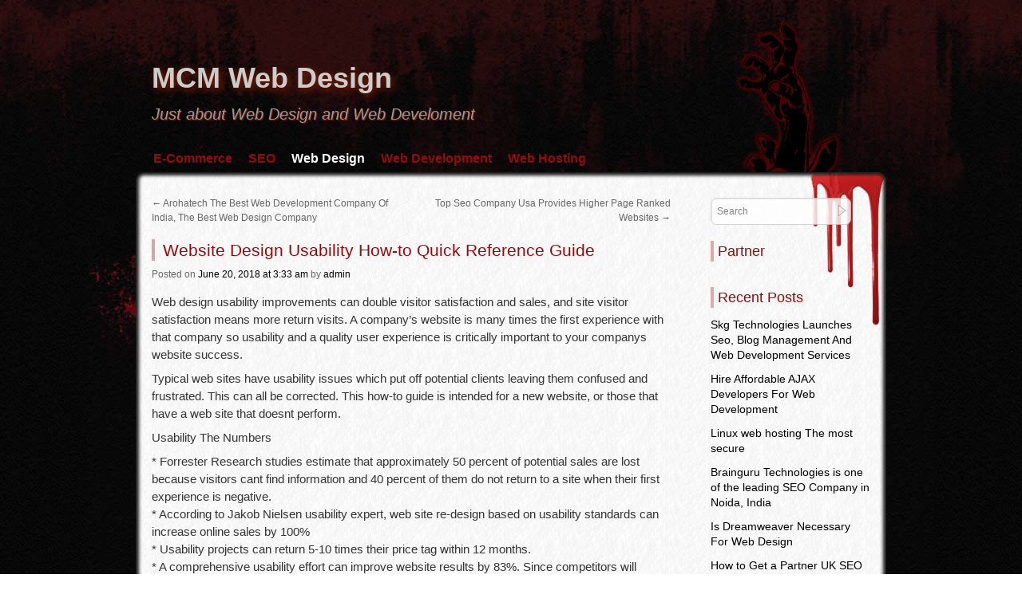

--- FILE ---
content_type: text/html; charset=UTF-8
request_url: https://www.mcm-tote-bag.us/website-design-usability-how-to-quick-reference-guide
body_size: 8922
content:
<!DOCTYPE html>
<html lang="en-US">
<head>
<meta name="viewport" content="width=device-width, user-scalable=yes, initial-scale=1.0, minimum-scale=0.3, maximum-scale=3.0">
<meta charset="UTF-8" />
<meta name="description" content="Elevate your online presence with 'MCM Web Design.' Expert web development, design, and optimization for businesses and individuals seeking digital excellence." />
<link rel="profile" href="https://gmpg.org/xfn/11" />
<link rel="stylesheet" type="text/css" media="all" href="https://www.mcm-tote-bag.us/wp-content/themes/zombie-apocalypse/style.css" />
<link rel="pingback" href="https://www.mcm-tote-bag.us/xmlrpc.php" />


 <style type="text/css">

#content p, #content ul, #content ol {
font-size:;
text-align: ; }
* {font-family:; } #content .wp-caption {   p {text-indent: ;} </style>


<title>Website Design Usability How-to Quick Reference Guide &#8211; MCM Web Design</title>
<link rel='dns-prefetch' href='//s.w.org' />
<link rel="alternate" type="application/rss+xml" title="MCM Web Design &raquo; Feed" href="https://www.mcm-tote-bag.us/feed" />
<link rel="alternate" type="application/rss+xml" title="MCM Web Design &raquo; Comments Feed" href="https://www.mcm-tote-bag.us/comments/feed" />
		<script type="text/javascript">
			window._wpemojiSettings = {"baseUrl":"https:\/\/s.w.org\/images\/core\/emoji\/13.0.0\/72x72\/","ext":".png","svgUrl":"https:\/\/s.w.org\/images\/core\/emoji\/13.0.0\/svg\/","svgExt":".svg","source":{"concatemoji":"https:\/\/www.mcm-tote-bag.us\/wp-includes\/js\/wp-emoji-release.min.js?ver=5.5.17"}};
			!function(e,a,t){var n,r,o,i=a.createElement("canvas"),p=i.getContext&&i.getContext("2d");function s(e,t){var a=String.fromCharCode;p.clearRect(0,0,i.width,i.height),p.fillText(a.apply(this,e),0,0);e=i.toDataURL();return p.clearRect(0,0,i.width,i.height),p.fillText(a.apply(this,t),0,0),e===i.toDataURL()}function c(e){var t=a.createElement("script");t.src=e,t.defer=t.type="text/javascript",a.getElementsByTagName("head")[0].appendChild(t)}for(o=Array("flag","emoji"),t.supports={everything:!0,everythingExceptFlag:!0},r=0;r<o.length;r++)t.supports[o[r]]=function(e){if(!p||!p.fillText)return!1;switch(p.textBaseline="top",p.font="600 32px Arial",e){case"flag":return s([127987,65039,8205,9895,65039],[127987,65039,8203,9895,65039])?!1:!s([55356,56826,55356,56819],[55356,56826,8203,55356,56819])&&!s([55356,57332,56128,56423,56128,56418,56128,56421,56128,56430,56128,56423,56128,56447],[55356,57332,8203,56128,56423,8203,56128,56418,8203,56128,56421,8203,56128,56430,8203,56128,56423,8203,56128,56447]);case"emoji":return!s([55357,56424,8205,55356,57212],[55357,56424,8203,55356,57212])}return!1}(o[r]),t.supports.everything=t.supports.everything&&t.supports[o[r]],"flag"!==o[r]&&(t.supports.everythingExceptFlag=t.supports.everythingExceptFlag&&t.supports[o[r]]);t.supports.everythingExceptFlag=t.supports.everythingExceptFlag&&!t.supports.flag,t.DOMReady=!1,t.readyCallback=function(){t.DOMReady=!0},t.supports.everything||(n=function(){t.readyCallback()},a.addEventListener?(a.addEventListener("DOMContentLoaded",n,!1),e.addEventListener("load",n,!1)):(e.attachEvent("onload",n),a.attachEvent("onreadystatechange",function(){"complete"===a.readyState&&t.readyCallback()})),(n=t.source||{}).concatemoji?c(n.concatemoji):n.wpemoji&&n.twemoji&&(c(n.twemoji),c(n.wpemoji)))}(window,document,window._wpemojiSettings);
		</script>
		<style type="text/css">
img.wp-smiley,
img.emoji {
	display: inline !important;
	border: none !important;
	box-shadow: none !important;
	height: 1em !important;
	width: 1em !important;
	margin: 0 .07em !important;
	vertical-align: -0.1em !important;
	background: none !important;
	padding: 0 !important;
}
</style>
	<link rel='stylesheet' id='wp-block-library-css'  href='https://www.mcm-tote-bag.us/wp-includes/css/dist/block-library/style.min.css?ver=5.5.17' type='text/css' media='all' />
<script type='text/javascript' src='https://www.mcm-tote-bag.us/wp-includes/js/jquery/jquery.js?ver=1.12.4-wp' id='jquery-core-js'></script>
<link rel="https://api.w.org/" href="https://www.mcm-tote-bag.us/wp-json/" /><link rel="alternate" type="application/json" href="https://www.mcm-tote-bag.us/wp-json/wp/v2/posts/226" /><link rel="EditURI" type="application/rsd+xml" title="RSD" href="https://www.mcm-tote-bag.us/xmlrpc.php?rsd" />
<link rel="wlwmanifest" type="application/wlwmanifest+xml" href="https://www.mcm-tote-bag.us/wp-includes/wlwmanifest.xml" /> 
<link rel='prev' title='Arohatech The Best Web Development Company Of India, The Best Web Design Company' href='https://www.mcm-tote-bag.us/arohatech-the-best-web-development-company-of-india-the-best-web-design-company' />
<link rel='next' title='Top Seo Company Usa Provides Higher Page Ranked Websites' href='https://www.mcm-tote-bag.us/top-seo-company-usa-provides-higher-page-ranked-websites' />
<meta name="generator" content="WordPress 5.5.17" />
<link rel="canonical" href="https://www.mcm-tote-bag.us/website-design-usability-how-to-quick-reference-guide" />
<link rel='shortlink' href='https://www.mcm-tote-bag.us/?p=226' />
<link rel="alternate" type="application/json+oembed" href="https://www.mcm-tote-bag.us/wp-json/oembed/1.0/embed?url=https%3A%2F%2Fwww.mcm-tote-bag.us%2Fwebsite-design-usability-how-to-quick-reference-guide" />
<link rel="alternate" type="text/xml+oembed" href="https://www.mcm-tote-bag.us/wp-json/oembed/1.0/embed?url=https%3A%2F%2Fwww.mcm-tote-bag.us%2Fwebsite-design-usability-how-to-quick-reference-guide&#038;format=xml" />
<!-- MagenetMonetization V: 1.0.29.3--><!-- MagenetMonetization 1 --><!-- MagenetMonetization 1.1 --><style type="text/css" id="custom-background-css">
body.custom-background { background-image: url("https://www.mcm-tote-bag.us/wp-content/themes/zombie-apocalypse/images/back.jpg"); background-position: left top; background-size: auto; background-repeat: repeat; background-attachment: scroll; }
</style>
	</head>

<body class="post-template-default single single-post postid-226 single-format-standard custom-background">



<div id="topper" >
<div id="splatter"  >
<div id="wrapper" class="hfeed">
<div id="header" >

		<div id="masthead">
			<div id="branding" role="banner">
								<div id="site-title">
					<span>
						<a href="https://www.mcm-tote-bag.us/" title="MCM Web Design" rel="home">MCM Web Design</a>
					</span>
				</div>
				<div id="site-description">Just about Web Design and Web Develoment</div>

							</div><!-- #branding -->

			<div id="access" role="navigation">
			  				<div class="skip-link screen-reader-text"><a href="#content" title="Skip to content">Skip to content</a></div>
				<div class="menu-header"><ul id="menu-categories" class="menu"><li id="menu-item-523" class="menu-item menu-item-type-taxonomy menu-item-object-category menu-item-523"><a href="https://www.mcm-tote-bag.us/category/e-commerce">E-Commerce</a></li>
<li id="menu-item-524" class="menu-item menu-item-type-taxonomy menu-item-object-category menu-item-524"><a href="https://www.mcm-tote-bag.us/category/seo">SEO</a></li>
<li id="menu-item-525" class="menu-item menu-item-type-taxonomy menu-item-object-category current-post-ancestor current-menu-parent current-post-parent menu-item-525"><a href="https://www.mcm-tote-bag.us/category/web-design">Web Design</a></li>
<li id="menu-item-526" class="menu-item menu-item-type-taxonomy menu-item-object-category menu-item-526"><a href="https://www.mcm-tote-bag.us/category/web-development">Web Development</a></li>
<li id="menu-item-527" class="menu-item menu-item-type-taxonomy menu-item-object-category menu-item-527"><a href="https://www.mcm-tote-bag.us/category/web-hosting">Web Hosting</a></li>
</ul></div>			</div><!-- #access -->
		</div><!-- #masthead -->
<div style="clear:both;"> </div>


	</div><!-- #header -->

	<div id="main">
	<div   id="forbottom"  >
		<div id="container">
			<div id="content" role="main">


				<div id="nav-above" class="navigation">
					<div class="nav-previous"><a href="https://www.mcm-tote-bag.us/arohatech-the-best-web-development-company-of-india-the-best-web-design-company" rel="prev"><span class="meta-nav">&larr;</span> Arohatech The Best Web Development Company Of India, The Best Web Design Company</a></div>
					<div class="nav-next"><a href="https://www.mcm-tote-bag.us/top-seo-company-usa-provides-higher-page-ranked-websites" rel="next">Top Seo Company Usa Provides Higher Page Ranked Websites <span class="meta-nav">&rarr;</span></a></div>
				</div><!-- #nav-above -->

				<div id="post-226" class="post-226 post type-post status-publish format-standard hentry category-web-design tag-jakob-neilsen-header tag-jakob-nielsens tag-seo tag-xhtml">
					<h1 class="entry-title">Website Design Usability How-to Quick Reference Guide</h1>

					<div class="entry-meta">
						<span class="meta-prep meta-prep-author">Posted </span><span class="onDate">on </span> <a href="https://www.mcm-tote-bag.us/website-design-usability-how-to-quick-reference-guide" title="3:33 am" rel="bookmark"><span class="entry-date">June 20, 2018</span> <span class="entry-time"> at 3:33 am</span></a> <span class="meta-sep">by</span> <span class="author vcard"><a class="url fn n" href="https://www.mcm-tote-bag.us/author/admin" title="View all posts by admin">admin</a></span>					</div><!-- .entry-meta -->

					<div class="entry-content">
						<p>Web design usability improvements can double visitor satisfaction and sales, and site visitor satisfaction means more return visits. A company&#8217;s website is many times the first experience with that company so usability and a quality user experience is critically important to your companys website success.</p>
<p> Typical web sites have usability issues which put off potential clients leaving them confused and frustrated. This can all be corrected. This how-to guide is intended for a new website, or those that have a web site that doesnt perform.</p>
<p> Usability  The Numbers</p>
<p> * Forrester Research studies estimate that approximately 50 percent of potential sales are lost because visitors cant find information and 40 percent of them do not return to a site when their first experience is negative.<br />
 * According to Jakob Nielsen usability expert, web site re-design based on usability standards can increase online sales by 100%<br />
 * Usability projects can return 5-10 times their price tag within 12 months.<br />
 * A comprehensive usability effort can improve website results by 83%. Since competitors will probably incorporate some of your changes, this can settle out to 68%.</p>
<p> Page Layout And Structure Usability</p>
<p> * Web design quality increases credibility  just do it<br />
 * Error free HTML (or XHTML) and CSS ensures uniform cross-browser page rendering. A discombobulated web page will destroy your credibility.<br />
 * Whitespace increases comprehension by 20%<br />
 * Golden Triangle is important. That is the top-left of the page above the fold (before scrolling). Jakob Nielsens user scrolling report showed that only 23% of visitors scroll on their first visit to a website.<br />
 * Faces not looking at you  if an image of a face is looking somewhere other than directly at us, well also look in the same direction. Take advantage of this by drawing your users attention to the most important parts of your page or ad.<br />
 * Search box size counts  90% of searches can be shown in a 27 character search box according to Jakob Neilsen<br />
 * Header and footer should be separated in design from the main page content.</p>
<p> Usability and Website Navigation</p>
<p> * Consistent Navigation  make sure navigation appears in the same location on web pages<br />
 * Text is king  always use text links, not images, java applets or flash<br />
 * Location feedback  provide visitors with information about where they are with colors, breadcrumbs or hyperlink styles<br />
 * Site maps  provide a visitor sitemap with an outline and your most important links<br />
 * Navigation boxes or calls to action should not look like ads because users automatically skip over them<br />
 * Home page navigation placed at the top of pages performs best</p>
<p> Text Characteristics Usability</p>
<p> * Dominant headlines will immediately draw the visitors eye<br />
 * Headlines first words must grab your website visitors attention immediately. If they are keywords then you also get an SEO benefit out of it.<br />
 * Headings, subheadings, date/times and phone numbers should be used and formatted consistently. Using a logical progression of h1, h2, h3, etc. tags helps the readers understanding of the page hierarchy and is also a helpful accessibility feature.<br />
 * Standard fonts of 12 points or more optimize reading speeds<br />
 * Black text on a white background increases reading speeds up to 32%<br />
 * Sentence case (only first word capitalized) is important for reading speed and comprehension<br />
 * Bold and italics should be used sparingly, and ideally only to emphasize words ultra-relevant to the topic</p>
<p> Text Link Definitions Usability</p>
<p> * Blue text links are the standard color for links<br />
 * Underline anchor links  this is also a standard and good for accessibility reasons<br />
 * Visited text links should be a different, more pale color<br />
 * Text link hover color should light up the link with brighter colors<br />
 * Red or green text links should be avoided due to the preponderance of color-blindness<br />
 * Do not underline any text that is not a link<br />
 * Do not show normal text in text link colors<br />
 * Do not use bolding as a hover effect. Bolding text will cause the text to re-align.<br />
 * Link titles can be used on hover to describe the text link destination  also a great accessibility feature<br />
 * Link text should describe the target page<br />
 * The tabindex property is a great method to define logical element tabbing<br />
 * Menu links should usually not follow the above rules</p>
<p> Usability and Writing Standards</p>
<p> * Write to be scanned  web site visitors dont read long paragraphs. Keep paragraphs down 3 sentences, group them logically and write succinctly.<br />
 * Bullet points should be used as much as possible<br />
 * Bold and italics should be used for your most important words. This is also a big SEO factor  search engines take more heed when you emphasize targeted keywords.</p>
											</div><!-- .entry-content -->


					<div class="entry-utility">
						<span class="bl_posted"> This entry was posted in <a href="https://www.mcm-tote-bag.us/category/web-design" rel="category tag">Web Design</a> and tagged <a href="https://www.mcm-tote-bag.us/tag/jakob-neilsen-header" rel="tag">Jakob Neilsen Header</a>, <a href="https://www.mcm-tote-bag.us/tag/jakob-nielsens" rel="tag">Jakob Nielsens</a>, <a href="https://www.mcm-tote-bag.us/tag/seo" rel="tag">SEO</a>, <a href="https://www.mcm-tote-bag.us/tag/xhtml" rel="tag">XHTML</a>.</span><span class="bl_bookmark"> Bookmark the <a href="https://www.mcm-tote-bag.us/website-design-usability-how-to-quick-reference-guide" title="Permalink to Website Design Usability How-to Quick Reference Guide" rel="bookmark">permalink</a>.</span>											</div><!-- .entry-utility -->
				</div><!-- #post-## -->

				<div id="nav-below" class="navigation">
					<div class="nav-previous"><a href="https://www.mcm-tote-bag.us/arohatech-the-best-web-development-company-of-india-the-best-web-design-company" rel="prev"><span class="meta-nav">&larr;</span> Arohatech The Best Web Development Company Of India, The Best Web Design Company</a></div>
					<div class="nav-next"><a href="https://www.mcm-tote-bag.us/top-seo-company-usa-provides-higher-page-ranked-websites" rel="next">Top Seo Company Usa Provides Higher Page Ranked Websites <span class="meta-nav">&rarr;</span></a></div>
				</div><!-- #nav-below -->

				
			<div id="comments">


	<p class="nocomments">Comments are closed.</p>



</div><!-- #comments -->


			</div><!-- #content -->
		</div><!-- #container -->

<!-- MagenetMonetization 4 -->		<div id="primary" class="widget-area" role="complementary" >
			<ul class="xoxo">

<!-- MagenetMonetization 5 --><li id="search-2" class="widget-container widget_search">
<form method="get" id="searchform"
action="https://www.mcm-tote-bag.us//">
<input type="text" value="Search"
name="s" id="s"
onblur="if (this.value == '')
{this.value = 'Search';}"
onfocus="if (this.value == 'Search')
{this.value = '';}" />
<input type="submit" id="searchsubmit" value="" />
</form></li><!-- MagenetMonetization 5 --><li id="execphp-2" class="widget-container widget_execphp"><h3 class="widget-title">Partner</h3>			<div class="execphpwidget"><!--BL como123 -->

</div>
		</li><!-- MagenetMonetization 5 -->
		<li id="recent-posts-2" class="widget-container widget_recent_entries">
		<h3 class="widget-title">Recent Posts</h3>
		<ul>
											<li>
					<a href="https://www.mcm-tote-bag.us/skg-technologies-launches-seo-blog-management-and-web-development-services">Skg Technologies Launches Seo, Blog Management And Web Development Services</a>
									</li>
											<li>
					<a href="https://www.mcm-tote-bag.us/hire-affordable-ajax-developers-for-web-development">Hire Affordable AJAX Developers For Web Development</a>
									</li>
											<li>
					<a href="https://www.mcm-tote-bag.us/linux-web-hosting-the-most-secure">Linux web hosting The most secure</a>
									</li>
											<li>
					<a href="https://www.mcm-tote-bag.us/brainguru-technologies-is-one-of-the-leading-seo-company-in-noida-india">Brainguru Technologies is one of the leading SEO Company in Noida, India</a>
									</li>
											<li>
					<a href="https://www.mcm-tote-bag.us/is-dreamweaver-necessary-for-web-design">Is Dreamweaver Necessary For Web Design</a>
									</li>
											<li>
					<a href="https://www.mcm-tote-bag.us/how-to-get-a-partner-uk-seo-company">How to Get a Partner UK SEO Company</a>
									</li>
											<li>
					<a href="https://www.mcm-tote-bag.us/counterfeit-mobile-accessories-increasing-in-number">Counterfeit Mobile Accessories Increasing in Number</a>
									</li>
											<li>
					<a href="https://www.mcm-tote-bag.us/ecommerce-web-hosting">Ecommerce Web Hosting</a>
									</li>
											<li>
					<a href="https://www.mcm-tote-bag.us/hassle-free-cloud-hosting-for-your-website">Hassle Free Cloud Hosting For your Website</a>
									</li>
											<li>
					<a href="https://www.mcm-tote-bag.us/designing-as-well-as-web-development-australia-your-options-to-success">Designing as well as Web Development Australia Your Options to Success!</a>
									</li>
					</ul>

		</li><!-- MagenetMonetization 5 --><li id="categories-2" class="widget-container widget_categories"><h3 class="widget-title">Categories</h3>
			<ul>
					<li class="cat-item cat-item-4"><a href="https://www.mcm-tote-bag.us/category/e-commerce">E-Commerce</a>
</li>
	<li class="cat-item cat-item-5"><a href="https://www.mcm-tote-bag.us/category/seo">SEO</a>
</li>
	<li class="cat-item cat-item-1"><a href="https://www.mcm-tote-bag.us/category/web-design">Web Design</a>
</li>
	<li class="cat-item cat-item-2"><a href="https://www.mcm-tote-bag.us/category/web-development">Web Development</a>
</li>
	<li class="cat-item cat-item-3"><a href="https://www.mcm-tote-bag.us/category/web-hosting">Web Hosting</a>
</li>
			</ul>

			</li><!-- MagenetMonetization 5 --><li id="archives-2" class="widget-container widget_archive"><h3 class="widget-title">Archives</h3>		<label class="screen-reader-text" for="archives-dropdown-2">Archives</label>
		<select id="archives-dropdown-2" name="archive-dropdown">
			
			<option value="">Select Month</option>
				<option value='https://www.mcm-tote-bag.us/2019/03'> March 2019 </option>
	<option value='https://www.mcm-tote-bag.us/2019/02'> February 2019 </option>
	<option value='https://www.mcm-tote-bag.us/2019/01'> January 2019 </option>
	<option value='https://www.mcm-tote-bag.us/2018/12'> December 2018 </option>
	<option value='https://www.mcm-tote-bag.us/2018/11'> November 2018 </option>
	<option value='https://www.mcm-tote-bag.us/2018/10'> October 2018 </option>
	<option value='https://www.mcm-tote-bag.us/2018/09'> September 2018 </option>
	<option value='https://www.mcm-tote-bag.us/2018/08'> August 2018 </option>
	<option value='https://www.mcm-tote-bag.us/2018/07'> July 2018 </option>
	<option value='https://www.mcm-tote-bag.us/2018/06'> June 2018 </option>
	<option value='https://www.mcm-tote-bag.us/2018/05'> May 2018 </option>
	<option value='https://www.mcm-tote-bag.us/2018/04'> April 2018 </option>
	<option value='https://www.mcm-tote-bag.us/2018/03'> March 2018 </option>
	<option value='https://www.mcm-tote-bag.us/2018/02'> February 2018 </option>
	<option value='https://www.mcm-tote-bag.us/2018/01'> January 2018 </option>
	<option value='https://www.mcm-tote-bag.us/2017/12'> December 2017 </option>

		</select>

<script type="text/javascript">
/* <![CDATA[ */
(function() {
	var dropdown = document.getElementById( "archives-dropdown-2" );
	function onSelectChange() {
		if ( dropdown.options[ dropdown.selectedIndex ].value !== '' ) {
			document.location.href = this.options[ this.selectedIndex ].value;
		}
	}
	dropdown.onchange = onSelectChange;
})();
/* ]]> */
</script>
			</li><!-- MagenetMonetization 5 --><li id="tag_cloud-2" class="widget-container widget_tag_cloud"><h3 class="widget-title">Tags</h3><div class="tagcloud"><a href="https://www.mcm-tote-bag.us/tag/alt" class="tag-cloud-link tag-link-133 tag-link-position-1" style="font-size: 8pt;" aria-label="ALT (3 items)">ALT</a>
<a href="https://www.mcm-tote-bag.us/tag/asp" class="tag-cloud-link tag-link-250 tag-link-position-2" style="font-size: 10.173913043478pt;" aria-label="ASP (6 items)">ASP</a>
<a href="https://www.mcm-tote-bag.us/tag/cms" class="tag-cloud-link tag-link-98 tag-link-position-3" style="font-size: 13.217391304348pt;" aria-label="CMS (15 items)">CMS</a>
<a href="https://www.mcm-tote-bag.us/tag/css" class="tag-cloud-link tag-link-235 tag-link-position-4" style="font-size: 13.913043478261pt;" aria-label="CSS (18 items)">CSS</a>
<a href="https://www.mcm-tote-bag.us/tag/development-company" class="tag-cloud-link tag-link-248 tag-link-position-5" style="font-size: 9.5652173913043pt;" aria-label="Development Company (5 items)">Development Company</a>
<a href="https://www.mcm-tote-bag.us/tag/email-marketing" class="tag-cloud-link tag-link-122 tag-link-position-6" style="font-size: 8pt;" aria-label="Email Marketing (3 items)">Email Marketing</a>
<a href="https://www.mcm-tote-bag.us/tag/ftp" class="tag-cloud-link tag-link-319 tag-link-position-7" style="font-size: 8pt;" aria-label="FTP (3 items)">FTP</a>
<a href="https://www.mcm-tote-bag.us/tag/hong-kong" class="tag-cloud-link tag-link-233 tag-link-position-8" style="font-size: 8.8695652173913pt;" aria-label="Hong Kong (4 items)">Hong Kong</a>
<a href="https://www.mcm-tote-bag.us/tag/html" class="tag-cloud-link tag-link-9 tag-link-position-9" style="font-size: 16.347826086957pt;" aria-label="HTML (35 items)">HTML</a>
<a href="https://www.mcm-tote-bag.us/tag/india" class="tag-cloud-link tag-link-106 tag-link-position-10" style="font-size: 16.695652173913pt;" aria-label="India (39 items)">India</a>
<a href="https://www.mcm-tote-bag.us/tag/internet-explorer" class="tag-cloud-link tag-link-264 tag-link-position-11" style="font-size: 8pt;" aria-label="Internet Explorer (3 items)">Internet Explorer</a>
<a href="https://www.mcm-tote-bag.us/tag/internet-marketing" class="tag-cloud-link tag-link-22 tag-link-position-12" style="font-size: 8.8695652173913pt;" aria-label="Internet Marketing (4 items)">Internet Marketing</a>
<a href="https://www.mcm-tote-bag.us/tag/ip" class="tag-cloud-link tag-link-110 tag-link-position-13" style="font-size: 8pt;" aria-label="IP (3 items)">IP</a>
<a href="https://www.mcm-tote-bag.us/tag/it" class="tag-cloud-link tag-link-30 tag-link-position-14" style="font-size: 13.04347826087pt;" aria-label="IT (14 items)">IT</a>
<a href="https://www.mcm-tote-bag.us/tag/london" class="tag-cloud-link tag-link-127 tag-link-position-15" style="font-size: 11.826086956522pt;" aria-label="London (10 items)">London</a>
<a href="https://www.mcm-tote-bag.us/tag/meta-tags" class="tag-cloud-link tag-link-148 tag-link-position-16" style="font-size: 8pt;" aria-label="Meta Tags (3 items)">Meta Tags</a>
<a href="https://www.mcm-tote-bag.us/tag/mlm" class="tag-cloud-link tag-link-64 tag-link-position-17" style="font-size: 8pt;" aria-label="MLM (3 items)">MLM</a>
<a href="https://www.mcm-tote-bag.us/tag/mvc" class="tag-cloud-link tag-link-402 tag-link-position-18" style="font-size: 8pt;" aria-label="MVC (3 items)">MVC</a>
<a href="https://www.mcm-tote-bag.us/tag/net" class="tag-cloud-link tag-link-414 tag-link-position-19" style="font-size: 10.173913043478pt;" aria-label="NET (6 items)">NET</a>
<a href="https://www.mcm-tote-bag.us/tag/os" class="tag-cloud-link tag-link-68 tag-link-position-20" style="font-size: 8.8695652173913pt;" aria-label="OS (4 items)">OS</a>
<a href="https://www.mcm-tote-bag.us/tag/pc" class="tag-cloud-link tag-link-73 tag-link-position-21" style="font-size: 9.5652173913043pt;" aria-label="PC (5 items)">PC</a>
<a href="https://www.mcm-tote-bag.us/tag/php" class="tag-cloud-link tag-link-49 tag-link-position-22" style="font-size: 16.086956521739pt;" aria-label="PHP (33 items)">PHP</a>
<a href="https://www.mcm-tote-bag.us/tag/ppc" class="tag-cloud-link tag-link-94 tag-link-position-23" style="font-size: 10.608695652174pt;" aria-label="PPC (7 items)">PPC</a>
<a href="https://www.mcm-tote-bag.us/tag/roi" class="tag-cloud-link tag-link-66 tag-link-position-24" style="font-size: 8.8695652173913pt;" aria-label="ROI (4 items)">ROI</a>
<a href="https://www.mcm-tote-bag.us/tag/search-engine-optimization" class="tag-cloud-link tag-link-46 tag-link-position-25" style="font-size: 13.478260869565pt;" aria-label="Search Engine Optimization (16 items)">Search Engine Optimization</a>
<a href="https://www.mcm-tote-bag.us/tag/search-engines" class="tag-cloud-link tag-link-118 tag-link-position-26" style="font-size: 8.8695652173913pt;" aria-label="Search Engines (4 items)">Search Engines</a>
<a href="https://www.mcm-tote-bag.us/tag/seo" class="tag-cloud-link tag-link-605 tag-link-position-27" style="font-size: 22pt;" aria-label="SEO (162 items)">SEO</a>
<a href="https://www.mcm-tote-bag.us/tag/service-fees-keep" class="tag-cloud-link tag-link-447 tag-link-position-28" style="font-size: 8pt;" aria-label="Service Fees Keep (3 items)">Service Fees Keep</a>
<a href="https://www.mcm-tote-bag.us/tag/social-media" class="tag-cloud-link tag-link-196 tag-link-position-29" style="font-size: 8pt;" aria-label="Social Media (3 items)">Social Media</a>
<a href="https://www.mcm-tote-bag.us/tag/ssl" class="tag-cloud-link tag-link-15 tag-link-position-30" style="font-size: 9.5652173913043pt;" aria-label="SSL (5 items)">SSL</a>
<a href="https://www.mcm-tote-bag.us/tag/sydney" class="tag-cloud-link tag-link-173 tag-link-position-31" style="font-size: 8pt;" aria-label="Sydney (3 items)">Sydney</a>
<a href="https://www.mcm-tote-bag.us/tag/uk" class="tag-cloud-link tag-link-71 tag-link-position-32" style="font-size: 12.173913043478pt;" aria-label="UK (11 items)">UK</a>
<a href="https://www.mcm-tote-bag.us/tag/united-states" class="tag-cloud-link tag-link-82 tag-link-position-33" style="font-size: 8pt;" aria-label="United States (3 items)">United States</a>
<a href="https://www.mcm-tote-bag.us/tag/url" class="tag-cloud-link tag-link-38 tag-link-position-34" style="font-size: 13.478260869565pt;" aria-label="URL (16 items)">URL</a>
<a href="https://www.mcm-tote-bag.us/tag/us" class="tag-cloud-link tag-link-143 tag-link-position-35" style="font-size: 8.8695652173913pt;" aria-label="US (4 items)">US</a>
<a href="https://www.mcm-tote-bag.us/tag/usa" class="tag-cloud-link tag-link-192 tag-link-position-36" style="font-size: 11.478260869565pt;" aria-label="USA (9 items)">USA</a>
<a href="https://www.mcm-tote-bag.us/tag/vb" class="tag-cloud-link tag-link-324 tag-link-position-37" style="font-size: 8pt;" aria-label="VB (3 items)">VB</a>
<a href="https://www.mcm-tote-bag.us/tag/vps" class="tag-cloud-link tag-link-565 tag-link-position-38" style="font-size: 9.5652173913043pt;" aria-label="VPS (5 items)">VPS</a>
<a href="https://www.mcm-tote-bag.us/tag/web-design-company" class="tag-cloud-link tag-link-266 tag-link-position-39" style="font-size: 8pt;" aria-label="Web Design Company (3 items)">Web Design Company</a>
<a href="https://www.mcm-tote-bag.us/tag/web-development" class="tag-cloud-link tag-link-603 tag-link-position-40" style="font-size: 12.782608695652pt;" aria-label="Web Development (13 items)">Web Development</a>
<a href="https://www.mcm-tote-bag.us/tag/web-development-company" class="tag-cloud-link tag-link-375 tag-link-position-41" style="font-size: 11.04347826087pt;" aria-label="Web Development Company (8 items)">Web Development Company</a>
<a href="https://www.mcm-tote-bag.us/tag/web-hosting" class="tag-cloud-link tag-link-604 tag-link-position-42" style="font-size: 9.5652173913043pt;" aria-label="Web Hosting (5 items)">Web Hosting</a>
<a href="https://www.mcm-tote-bag.us/tag/website-designing" class="tag-cloud-link tag-link-166 tag-link-position-43" style="font-size: 8pt;" aria-label="Website Designing (3 items)">Website Designing</a>
<a href="https://www.mcm-tote-bag.us/tag/world-wide-web" class="tag-cloud-link tag-link-126 tag-link-position-44" style="font-size: 13.739130434783pt;" aria-label="World Wide Web (17 items)">World Wide Web</a>
<a href="https://www.mcm-tote-bag.us/tag/xml" class="tag-cloud-link tag-link-37 tag-link-position-45" style="font-size: 8pt;" aria-label="XML (3 items)">XML</a></div>
</li><!-- MagenetMonetization 5 --><li id="media_image-2" class="widget-container widget_media_image"><h3 class="widget-title">Advertisement</h3><a href="https://www.mcm-tote-bag.us/contact-us"><img class="image " src="https://images.creatopy.com/public/templates/gallery/img/b19lr53pd/Best-Internet-Service-with-Faster-Wi-Fi.jpg" alt="MCM Web Design" width="300" height="250" /></a></li><!-- MagenetMonetization 5 --><li id="pages-2" class="widget-container widget_pages"><h3 class="widget-title">About Us</h3>
			<ul>
				<li class="page_item page-item-519"><a href="https://www.mcm-tote-bag.us/contact-us">Contact Us</a></li>
<li class="page_item page-item-499"><a href="https://www.mcm-tote-bag.us/disclosure">DISCLOSURE</a></li>
<li class="page_item page-item-516"><a href="https://www.mcm-tote-bag.us/privacy-policy">Privacy Policy</a></li>
<li class="page_item page-item-514"><a href="https://www.mcm-tote-bag.us/sitemap">Sitemap</a></li>
			</ul>

			</li>			</ul>
		</div><!-- #primary .widget-area -->

<!-- wmm d -->	<div style="clear:both;"></div>
	</div> <!-- #forbottom -->
	</div><!-- #main -->


	<div id="footer" role="contentinfo">
		<div id="colophon">

<!-- MagenetMonetization 4 -->

			<div id="footer-widget-area" role="complementary">

				<div id="first" class="widget-area">
					<ul class="xoxo">
						<!-- MagenetMonetization 5 -->
		<li id="recent-posts-4" class="widget-container widget_recent_entries">
		<h3 class="widget-title">Recent Posts</h3>
		<ul>
											<li>
					<a href="https://www.mcm-tote-bag.us/skg-technologies-launches-seo-blog-management-and-web-development-services">Skg Technologies Launches Seo, Blog Management And Web Development Services</a>
									</li>
											<li>
					<a href="https://www.mcm-tote-bag.us/hire-affordable-ajax-developers-for-web-development">Hire Affordable AJAX Developers For Web Development</a>
									</li>
											<li>
					<a href="https://www.mcm-tote-bag.us/linux-web-hosting-the-most-secure">Linux web hosting The most secure</a>
									</li>
											<li>
					<a href="https://www.mcm-tote-bag.us/brainguru-technologies-is-one-of-the-leading-seo-company-in-noida-india">Brainguru Technologies is one of the leading SEO Company in Noida, India</a>
									</li>
											<li>
					<a href="https://www.mcm-tote-bag.us/is-dreamweaver-necessary-for-web-design">Is Dreamweaver Necessary For Web Design</a>
									</li>
					</ul>

		</li>					</ul>
				</div><!-- #first .widget-area -->

				<div id="second" class="widget-area">
					<ul class="xoxo">
						<!-- MagenetMonetization 5 --><li id="media_image-4" class="widget-container widget_media_image"><h3 class="widget-title">Advertisement</h3><a href="https://www.mcm-tote-bag.us/contact-us"><img class="image " src="https://images.creatopy.com/public/templates/gallery/img/bu8ed0lsp/WY-Cloud-Storage-Upgrade.jpg" alt="MCM Web Design" width="234" height="60" /></a></li>					</ul>
				</div><!-- #second .widget-area -->

				<div id="third" class="widget-area">
					<ul class="xoxo">
						<!-- MagenetMonetization 5 --><li id="custom_html-3" class="widget_text widget-container widget_custom_html"><h3 class="widget-title">Subscription</h3><div class="textwidget custom-html-widget"><form style="border:1px solid #ccc;padding:3px;text-align:center;" action="https://www.mcm-tote-bag.us/sitemap/" method="post" target="popupwindow" onsubmit="window.open('https://feedburner.google.com/fb/a/mailverify?uri=MCMWebDesign', 'popupwindow', 'scrollbars=yes,width=550,height=520');return true"><p>Enter your email address:</p><p><input type="text" style="width:90px" name="email"/></p><input type="hidden" value="MCMWebDesign" name="uri"/><input type="hidden" name="loc" value="en_US"/><input type="submit" value="Subscribe" /><p>Delivered by <a href="https://www.mcm-tote-bag.us/" target="_blank" rel="noopener noreferrer">MCM Web Design</a></p></form></div></li>					</ul>
				</div><!-- #third .widget-area -->

				<div id="fourth" class="widget-area">
					<ul class="xoxo">
						<!-- MagenetMonetization 5 --><li id="media_image-5" class="widget-container widget_media_image"><h3 class="widget-title">Advertisement</h3><a href="https://www.mcm-tote-bag.us/sitemap"><img class="image " src="https://images.creatopy.com/public/templates/gallery/img/bztkfuh72/1000-Mbps-Fiber-Optic-Internet.jpg" alt="MCM Web Design" width="300" height="250" /></a></li>					</ul>
				</div><!-- #fourth .widget-area -->

			</div><!-- #footer-widget-area -->
		</div><!-- #colophon -->
			<div id="site-info"   >
				<p>&copy; 2026 
<a href='https://www.mcm-tote-bag.us'>MCM Web Design</a></p>
			</div><!-- #site-info -->
	
	</div><!-- #footer -->
</div><!-- #wrapper -->

</div><!-- #splatter -->
</div><!-- #topper -->
<script type='text/javascript' src='https://www.mcm-tote-bag.us/wp-includes/js/wp-embed.min.js?ver=5.5.17' id='wp-embed-js'></script>

<div class="mads-block"></div><script defer src="https://static.cloudflareinsights.com/beacon.min.js/vcd15cbe7772f49c399c6a5babf22c1241717689176015" integrity="sha512-ZpsOmlRQV6y907TI0dKBHq9Md29nnaEIPlkf84rnaERnq6zvWvPUqr2ft8M1aS28oN72PdrCzSjY4U6VaAw1EQ==" data-cf-beacon='{"version":"2024.11.0","token":"ed1052e628d2490388344a791dfc1da4","r":1,"server_timing":{"name":{"cfCacheStatus":true,"cfEdge":true,"cfExtPri":true,"cfL4":true,"cfOrigin":true,"cfSpeedBrain":true},"location_startswith":null}}' crossorigin="anonymous"></script>
</body>
</html>
<div class="mads-block"></div>